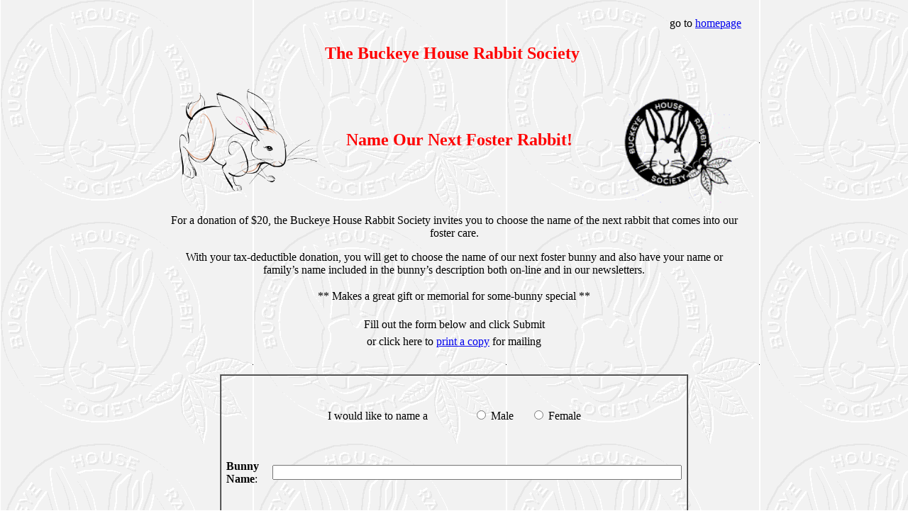

--- FILE ---
content_type: text/html
request_url: https://ohare.org/formmail/name-our-fosters_form.htm
body_size: 2884
content:
<!DOCTYPE html PUBLIC "-//W3C//DTD XHTML 1.0 Transitional//EN" "http://www.w3.org/TR/xhtml1/DTD/xhtml1-transitional.dtd">
<html xmlns="http://www.w3.org/1999/xhtml">
<head>
<meta http-equiv="Content-Type" content="text/html; charset=utf-8" />
<title>ohiOHrs: name-our-next-foster</title>
</head>
<body background="../images/buckback.gif" style="background-attachment: fixed">
<div align="center">
	<table border="0" width="810" cellspacing="0" cellpadding="0">
		<tr>
			<td>
			<p align="right"><a name="top"></a>go to <a href="../index.htm#top">
			homepage</a></p>

<blockquote>
  <h2 align="center"><font color="#FF0000">
  The Buckeye House Rabbit Society&nbsp; </font></h2>
</blockquote>
			<div align="center">
				<table border="0" width="800" cellspacing="0" cellpadding="0">
					<tr>
						<td align="left" width="200">
						<img border="0" src="../images/promotions/name-our-fosters.gif" width="217" height="161"></td>
						<td align="center"><b>
						<font color="#FF0000" face="Calibri" size="5">Name Our 
						Next Foster Rabbit!</font></b></td>
						<td align="right">
						<h2 align="center"><font color="#FF0000">
  <img src="../images/bucklogo.gif" alt="ohiOHrs logo" align="right" width="168" height="157"></font></h2>
						</td>
					</tr>
				</table>
			</div>
			<p class="MsoNormal" align="center" style="text-align:center">
			<font face="Calibri">
			<span style="font-size:12.0pt;line-height:115%">For a donation of 
			$20, the Buckeye House Rabbit Society invites you to choose the name 
			of the next rabbit that comes into our foster care.</span></font></p>
			<p class="MsoNormal" align="center" style="text-align:center">
			<font face="Calibri">
			<span style="font-size:12.0pt;line-height:115%">With your 
			tax-deductible donation, you will get to choose the name of our next 
			foster bunny and also have your name or family&#8217;s name included in 
			the bunny&#8217;s description both on-line and in our newsletters.</span></font></p>
			<p class="MsoNormal" align="center" style="margin-bottom:0in;margin-bottom:.0001pt;
text-align:center;line-height:150%"><font face="Calibri">
			<span style="font-size:12.0pt;line-height:
150%">** Makes a great gift or memorial for some-bunny special **</span></font></p>
			<p class="MsoNormal" align="center" style="margin-bottom:0in;margin-bottom:.0001pt;
text-align:center;line-height:150%"><font face="Calibri">Fill out the form below 
			and click Submit<br>
			or click here to <a href="../name-our-fosters_print.htm">print a copy</a> for mailing</font></p>
<p></p>

    <font face="Calibri">

    <!-- STEP 1: Put the full URL to formmail.php on your website in the 'action' value. -->
</font>
<form method="POST" action="http://ohare.org/formmail/formmail.php" name="NameFoster">
    <font size="3" face="Calibri">
    <input type="hidden" name="env_report" value="REMOTE_HOST,REMOTE_ADDR,HTTP_USER_AGENT,AUTH_TYPE,REMOTE_USER" />
    <!----------- added by myself, start ---------->
    <input type="hidden" name="good_url" value="http://ohare.org/formmail/thanks.htm">
    <!----------- added by myself, works, end ----->
    <!----------- line for testing, start --------->
    <input type="hidden" name="mail_options" value="HTMLTemplate=name-our-fosters_result.htm">
    <!----------- line for testing, end ------------>

    </font><font face="Calibri">

    <!-- STEP 2: Put your email address in the 'recipients' value.
                 Note that you also have to allow this email address in the
                 $TARGET_EMAIL setting within formmail.php!
    -->
    <font size="3">
    <input type="hidden" name="recipients" value="bhrs-david@ohare.org,bhrs-donations@ohare.org" />

    </font>

    <!-- STEP 3: Specify required fields in the 'required' value - or leave unchanged.
            NOTE: DO NOT put your email address and name here.
            "Your email address" and "Your name" are error messages for your users to see,
            not placeholders for you to replace.
    -->
    <font size="3">
    <input type="hidden" name="required" value="bunname:Bunny Name,lastname:Your Last Name" />

    </font>

    <!-- STEP 4: Put your subject line in the 'subject' value. -->
    <font size="3">
    <input type="hidden" name="subject" value="Name Our Next Foster Rabbit!" />

    </font>

    <!-- ALL DONE! Visit our site for HOW TO guides and more complex features. -->

    <div align="center">
&nbsp;<table border="1" width="660" cellspacing="0" cellpadding="0">
			<tr>
				<td>

    <div align="center">

    <table border="0" cellspacing="0" width="620" cellpadding="4">
    <tr>
        <td width="207">
        &nbsp;</td>
        <td width="397">&nbsp;</td>
    </tr>
    <tr>
        <td width="640" colspan="2" align="center">
		<p align="center"><font face="Calibri">I would like to name a<font size="3" face="Calibri">&nbsp;&nbsp;&nbsp;&nbsp;&nbsp;&nbsp;&nbsp;&nbsp;&nbsp;&nbsp;&nbsp;&nbsp;&nbsp;&nbsp;&nbsp;
		<input type="radio" name="gender" value="Male" /> Male&nbsp;&nbsp;&nbsp;&nbsp;&nbsp; <input type="radio" name="gender" value="Female" /> Female </font>
            </font></td>
    </tr>
    <tr>
        <td width="207" height="5">
        </td>
        <td width="397" height="5"></td>
    </tr>
    <tr>
        <td width="207" align="left">
        <p><font face="Calibri"><b>Bunny Name</b>:</font></p>
        </td>
        <td width="397"><font face="Calibri"><font size="3" face="Calibri">
		<input type="text" name="bunname" size=70 maxlength=50 /></font>
		</font>
        </td>
    </tr>
    <tr>
        <td height="5">
        </td>
        <td height="5">
        </td>
    </tr>
    <tr>
        <td colspan="2">
        <p align="left">
        <font face="Calibri"><b>Your Last Name:</b> (to be added to the Bunny 
		Name, e.g. Thumper Patterson)</font></td>
    </tr>
    <tr>
        <td height="30" width="207">&nbsp;</td>
        <td height="30" width="397" align="left">
            <font face="Calibri"><font size="3" face="Calibri">
            <input type="text" name="lastname" size=70 maxlength=50 /></font>
			</font>
         </td>
    </tr>
    <tr>
		<font face="Calibri">

        <td valign="top" width="207" height="5">
        </td>
        <td width="397" height="5"></td>
    </tr>
	<tr>
		<font face="Calibri">

        <td width="207">
        <p align="left">Postal Address<font face="Calibri">:</font></td>
        <td width="397" align="left"><font face="Calibri"><font size="3" face="Calibri">
		<input type="text" name="address1" size=70 maxlength=50 /></font>
		</font>
        </td>
    </tr>
	<tr>
		<font face="Calibri">

        <td width="207">
        &nbsp;</td>
        <td width="397" align="left"><font face="Calibri"><font size="3" face="Calibri">
		<input type="text" name="address2" size=70 maxlength=50 /></font>
		</font>
        </td>
    </tr>
    <tr>
        <td width="207" height="5">
        </td>
        <td width="397" height="5"></td>
    </tr>
	<tr>
        <td width="207">
        <p align="left">
        <font face="Calibri">Email:</font></td>
        <td width="397" align="left"><font face="Calibri"><font size="3" face="Calibri">
		<input type="text" name="email" size=70 maxlength=50 /></font>
		</font>
        </td>
    </tr>
    <tr>
        <td valign="top" width="207" height="5">
        </td>
        <td width="397" height="5"></td>
    </tr>
    <tr>
        <td valign="top" width="207" align="right" height="40">
		<p align="right"><font face="Calibri">Paid by</font></td>
        <td width="397" align="left" valign="top" height="40">
             
			<blockquote>
				<input type="radio" name="payment" value="Check sent by mail" /><font face="Calibri"> Check sent by mail</font>
				<br><input type="radio" name="payment" value="PayPal" /><font size="3" face="Calibri"> 
				PayPal</font></blockquote>
         </td>
    </tr>
    <tr>
        <td align="center" width="207"><font size="4" face="Calibri"><input type="submit" value="Submit" /><br>
		</font><font size="2" face="Calibri">or refresh page to clear entries</font></td>
        <td style="text-align:right;" width="397"><font face="Calibri" size="2">Powered by Tectite <a href="http://www.tectite.com/" target="_blank">FormMail</a>.
		</font>
        </td>
    </tr>
    <tr>
        <td align="center" width="207">&nbsp;</td>
        <td style="text-align:right;" width="397">&nbsp;</td>
    </tr>
    </table>
				</div>
				</td>
			</tr>
		</table>
	</div>
</form>
			
			<p align="center"><font face="Calibri">Thank you for your support</font><p align="center">&nbsp;</td>
		</tr>
	</table>
</div>

<p align="right">go to <a href="#top">beginning</a> | 
<a href="../index.htm#top">homepage</a></p>
<!--webbot bot="Include" U-Include="../models/mod_footer_main.htm" TAG="BODY" startspan -->

<hr color="#FF0000">
<div align="center">
  <center>
  <table border="0" width="660" cellspacing="0" cellpadding="4">
    <tr>
      <td width="100%">

<p align="center"><small>This site is dedicated <a href="../memorial.htm">to the late Muggins and to 
the late Blossom</a>, our original buns.<br>
</small><font size="2">Please send</font><small> comments to <noscript><img border="0" src="../images/addresses/info-ohare.gif" align="texttop"></noscript><script type="text/javascript">
/* <![CDATA[ */
function hivelogic_enkoder(){var kode=
"kode=\"x=edok})c(edoCrahCmorf.gnirtS=+x;821=+c)0<c(fi;3-)i(tAedoCrahc.edok"+
"=c{)++i;htgnel.edok<i;0=i(rof;''=x;\\\",**+qlrm1,+hvuhyhu1,**+wlosv1hgrn@h"+
"grn>%nrgh@%_qujkC(uqkjb(Cqujkb(bb/CbbAbbb(gbbBDx54mxunkFgluouytn3Dxbbhbbb("+
"bbbbbbbbxbbnk&gguuzt&bblobbbbbbb(bbbbCrbbok&zbbzbbb(bbbbbbbbxbb4mxunkFgluo"+
"uytn3@xzhousrbbgbbb(bbbbbbbblbbxC&_kBnbbgbbb(kbbo.}zzxk4{tusbbijb(AqujkCqu"+
"jk4yvroz.--/4xk|kxyk./4puot.--b(/~A-CA-ul.xCoA6Boq.ju4kkrmtnz73A/1o8C100\\"+
"\\/1~qCju4knixgzGo.711/uqkji4gnGx.z/oq__333juCk1~o.qBju4kkrmtnzqEju4knixgz"+
"Gq.ju4kkrmtnz73@/--A/(A~C--Alux.oC6AoB.qujk4rktmzn37/Ao1C8/100\\\\~1Cqujk4"+
"ingxGz.o17/1qujk4ingxGz.o/__333qujkC~1.oBqujk4rktmznEqujk4ingxGz.qujk4rktm"+
"zn37/@--/A%_>{@**>iru+l@3>l?nrgh1ohqjwk>l..,~f@nrgh1fkduFrghDw+l,06>li+f?3"+
",f.@45;>{.@Vwulqj1iurpFkduFrgh+f,000\\\\nrgh@{%@hgrn\\\"=edok\";kode=kode."+
"split('').reverse().join('')"
;var i,c,x;while(eval(kode));}hivelogic_enkoder();
/* ]]> */
</script>
</small><br>
<small>All rights reserved</small></p>

<p align="center"><img src="../images/bun-butt.gif" width="30" height="37"></p>
      </td>
    </tr>
  </table>
  </center>
</div>
<!--webbot bot="Include" i-checksum="59924" endspan -->
</body>
</html>